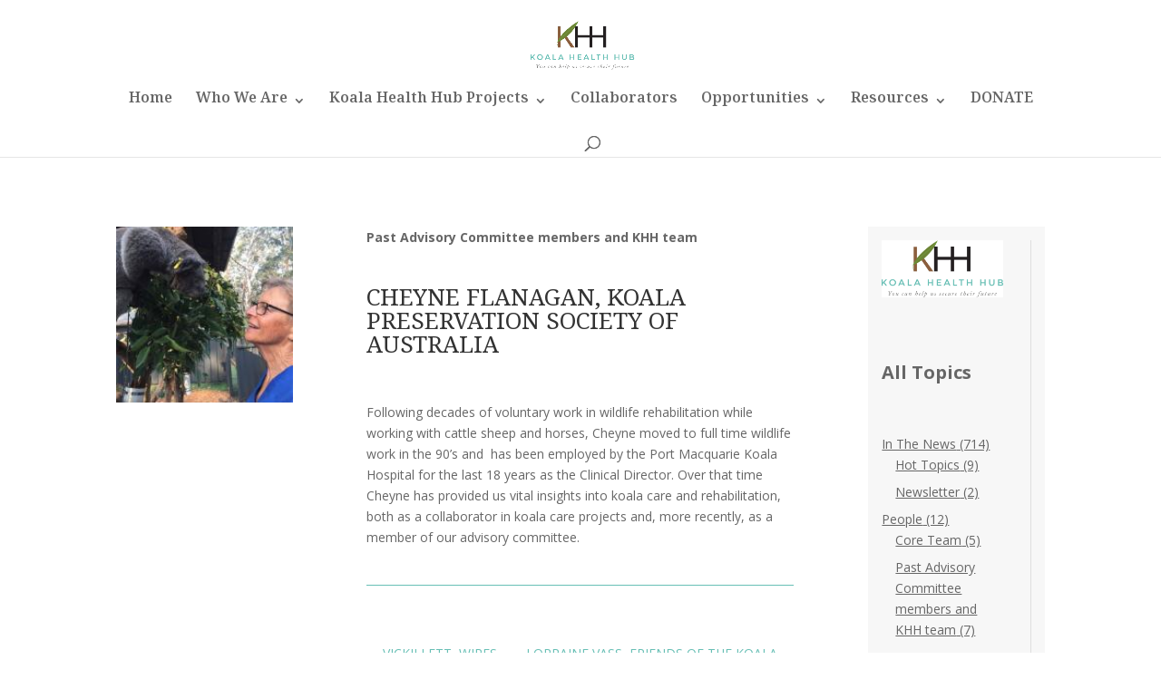

--- FILE ---
content_type: text/css
request_url: https://koalahealthhub.org.au/wp-content/et-cache/8662/et-divi-dynamic-tb-248413-tb-248294-8662-late.css?ver=1757295863
body_size: 99
content:
@font-face{font-family:ETmodules;font-display:block;src:url(//koalahealthhub.org.au/wp-content/themes/Divi/core/admin/fonts/modules/social/modules.eot);src:url(//koalahealthhub.org.au/wp-content/themes/Divi/core/admin/fonts/modules/social/modules.eot?#iefix) format("embedded-opentype"),url(//koalahealthhub.org.au/wp-content/themes/Divi/core/admin/fonts/modules/social/modules.woff) format("woff"),url(//koalahealthhub.org.au/wp-content/themes/Divi/core/admin/fonts/modules/social/modules.ttf) format("truetype"),url(//koalahealthhub.org.au/wp-content/themes/Divi/core/admin/fonts/modules/social/modules.svg#ETmodules) format("svg");font-weight:400;font-style:normal}

--- FILE ---
content_type: text/css
request_url: https://koalahealthhub.org.au/wp-content/themes/Divi-child/style.css?ver=4.27.4
body_size: 274
content:
/*
 Theme Name:     Divi Child
 Theme URI:      https://www.elegantthemes.com/gallery/divi/
 Description:    Divi Child Theme
 Author:         Elegant Themes
 Author URI:     https://www.elegantthemes.com
 Template:       Divi
 Version:        1.0.0
 Text Domain:    divi-Child
License: GNU General Public License v2 or later
License URI: http://www.gnu.org/licenses/gpl-2.0.html
*/
 
 

/* =Theme customization starts here
------------------------------------------------------- */

.format-link {
    background: #eee !important;
}
 
.format-link .entry-title h2 {
    color: #6ba7a5;
}
 
.format-link .entry-title h2:before {
    display: inline-block;
    content: " ";
    background: url(https://koalahealthhub.org.au/wp-content/uploads/2023/05/link.png);
    width: 55px;
    height: 41px;
}
 
.format-link .entry-title p {
    text-align: left;
}

--- FILE ---
content_type: text/css
request_url: https://koalahealthhub.org.au/wp-content/et-cache/8662/et-divi-dynamic-tb-248413-tb-248294-8662-late.css
body_size: 99
content:
@font-face{font-family:ETmodules;font-display:block;src:url(//koalahealthhub.org.au/wp-content/themes/Divi/core/admin/fonts/modules/social/modules.eot);src:url(//koalahealthhub.org.au/wp-content/themes/Divi/core/admin/fonts/modules/social/modules.eot?#iefix) format("embedded-opentype"),url(//koalahealthhub.org.au/wp-content/themes/Divi/core/admin/fonts/modules/social/modules.woff) format("woff"),url(//koalahealthhub.org.au/wp-content/themes/Divi/core/admin/fonts/modules/social/modules.ttf) format("truetype"),url(//koalahealthhub.org.au/wp-content/themes/Divi/core/admin/fonts/modules/social/modules.svg#ETmodules) format("svg");font-weight:400;font-style:normal}